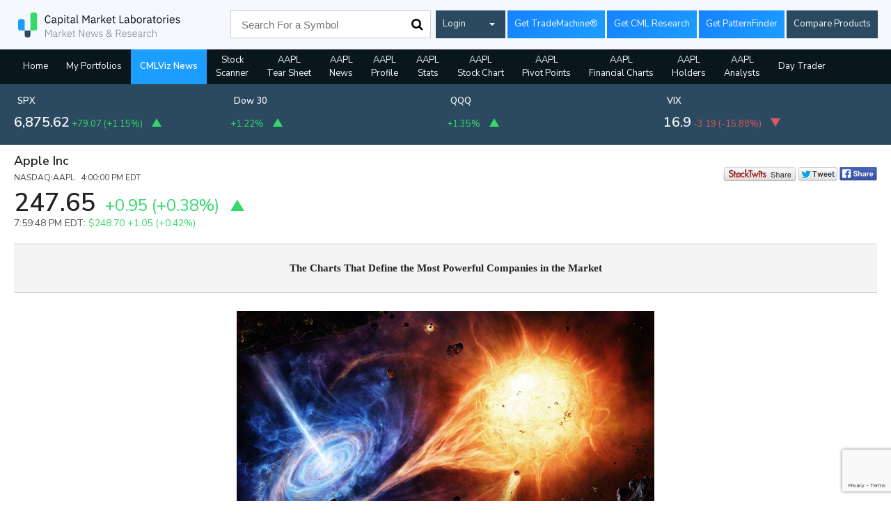

--- FILE ---
content_type: text/html; charset=utf-8
request_url: https://www.google.com/recaptcha/api2/anchor?ar=1&k=6Lc4adAUAAAAAFQie6IuFyjenbrfWRdEiH6H56NQ&co=aHR0cHM6Ly93d3cuY21sdml6LmNvbTo0NDM.&hl=en&v=PoyoqOPhxBO7pBk68S4YbpHZ&size=invisible&anchor-ms=20000&execute-ms=30000&cb=1uo7s47g5kkq
body_size: 48799
content:
<!DOCTYPE HTML><html dir="ltr" lang="en"><head><meta http-equiv="Content-Type" content="text/html; charset=UTF-8">
<meta http-equiv="X-UA-Compatible" content="IE=edge">
<title>reCAPTCHA</title>
<style type="text/css">
/* cyrillic-ext */
@font-face {
  font-family: 'Roboto';
  font-style: normal;
  font-weight: 400;
  font-stretch: 100%;
  src: url(//fonts.gstatic.com/s/roboto/v48/KFO7CnqEu92Fr1ME7kSn66aGLdTylUAMa3GUBHMdazTgWw.woff2) format('woff2');
  unicode-range: U+0460-052F, U+1C80-1C8A, U+20B4, U+2DE0-2DFF, U+A640-A69F, U+FE2E-FE2F;
}
/* cyrillic */
@font-face {
  font-family: 'Roboto';
  font-style: normal;
  font-weight: 400;
  font-stretch: 100%;
  src: url(//fonts.gstatic.com/s/roboto/v48/KFO7CnqEu92Fr1ME7kSn66aGLdTylUAMa3iUBHMdazTgWw.woff2) format('woff2');
  unicode-range: U+0301, U+0400-045F, U+0490-0491, U+04B0-04B1, U+2116;
}
/* greek-ext */
@font-face {
  font-family: 'Roboto';
  font-style: normal;
  font-weight: 400;
  font-stretch: 100%;
  src: url(//fonts.gstatic.com/s/roboto/v48/KFO7CnqEu92Fr1ME7kSn66aGLdTylUAMa3CUBHMdazTgWw.woff2) format('woff2');
  unicode-range: U+1F00-1FFF;
}
/* greek */
@font-face {
  font-family: 'Roboto';
  font-style: normal;
  font-weight: 400;
  font-stretch: 100%;
  src: url(//fonts.gstatic.com/s/roboto/v48/KFO7CnqEu92Fr1ME7kSn66aGLdTylUAMa3-UBHMdazTgWw.woff2) format('woff2');
  unicode-range: U+0370-0377, U+037A-037F, U+0384-038A, U+038C, U+038E-03A1, U+03A3-03FF;
}
/* math */
@font-face {
  font-family: 'Roboto';
  font-style: normal;
  font-weight: 400;
  font-stretch: 100%;
  src: url(//fonts.gstatic.com/s/roboto/v48/KFO7CnqEu92Fr1ME7kSn66aGLdTylUAMawCUBHMdazTgWw.woff2) format('woff2');
  unicode-range: U+0302-0303, U+0305, U+0307-0308, U+0310, U+0312, U+0315, U+031A, U+0326-0327, U+032C, U+032F-0330, U+0332-0333, U+0338, U+033A, U+0346, U+034D, U+0391-03A1, U+03A3-03A9, U+03B1-03C9, U+03D1, U+03D5-03D6, U+03F0-03F1, U+03F4-03F5, U+2016-2017, U+2034-2038, U+203C, U+2040, U+2043, U+2047, U+2050, U+2057, U+205F, U+2070-2071, U+2074-208E, U+2090-209C, U+20D0-20DC, U+20E1, U+20E5-20EF, U+2100-2112, U+2114-2115, U+2117-2121, U+2123-214F, U+2190, U+2192, U+2194-21AE, U+21B0-21E5, U+21F1-21F2, U+21F4-2211, U+2213-2214, U+2216-22FF, U+2308-230B, U+2310, U+2319, U+231C-2321, U+2336-237A, U+237C, U+2395, U+239B-23B7, U+23D0, U+23DC-23E1, U+2474-2475, U+25AF, U+25B3, U+25B7, U+25BD, U+25C1, U+25CA, U+25CC, U+25FB, U+266D-266F, U+27C0-27FF, U+2900-2AFF, U+2B0E-2B11, U+2B30-2B4C, U+2BFE, U+3030, U+FF5B, U+FF5D, U+1D400-1D7FF, U+1EE00-1EEFF;
}
/* symbols */
@font-face {
  font-family: 'Roboto';
  font-style: normal;
  font-weight: 400;
  font-stretch: 100%;
  src: url(//fonts.gstatic.com/s/roboto/v48/KFO7CnqEu92Fr1ME7kSn66aGLdTylUAMaxKUBHMdazTgWw.woff2) format('woff2');
  unicode-range: U+0001-000C, U+000E-001F, U+007F-009F, U+20DD-20E0, U+20E2-20E4, U+2150-218F, U+2190, U+2192, U+2194-2199, U+21AF, U+21E6-21F0, U+21F3, U+2218-2219, U+2299, U+22C4-22C6, U+2300-243F, U+2440-244A, U+2460-24FF, U+25A0-27BF, U+2800-28FF, U+2921-2922, U+2981, U+29BF, U+29EB, U+2B00-2BFF, U+4DC0-4DFF, U+FFF9-FFFB, U+10140-1018E, U+10190-1019C, U+101A0, U+101D0-101FD, U+102E0-102FB, U+10E60-10E7E, U+1D2C0-1D2D3, U+1D2E0-1D37F, U+1F000-1F0FF, U+1F100-1F1AD, U+1F1E6-1F1FF, U+1F30D-1F30F, U+1F315, U+1F31C, U+1F31E, U+1F320-1F32C, U+1F336, U+1F378, U+1F37D, U+1F382, U+1F393-1F39F, U+1F3A7-1F3A8, U+1F3AC-1F3AF, U+1F3C2, U+1F3C4-1F3C6, U+1F3CA-1F3CE, U+1F3D4-1F3E0, U+1F3ED, U+1F3F1-1F3F3, U+1F3F5-1F3F7, U+1F408, U+1F415, U+1F41F, U+1F426, U+1F43F, U+1F441-1F442, U+1F444, U+1F446-1F449, U+1F44C-1F44E, U+1F453, U+1F46A, U+1F47D, U+1F4A3, U+1F4B0, U+1F4B3, U+1F4B9, U+1F4BB, U+1F4BF, U+1F4C8-1F4CB, U+1F4D6, U+1F4DA, U+1F4DF, U+1F4E3-1F4E6, U+1F4EA-1F4ED, U+1F4F7, U+1F4F9-1F4FB, U+1F4FD-1F4FE, U+1F503, U+1F507-1F50B, U+1F50D, U+1F512-1F513, U+1F53E-1F54A, U+1F54F-1F5FA, U+1F610, U+1F650-1F67F, U+1F687, U+1F68D, U+1F691, U+1F694, U+1F698, U+1F6AD, U+1F6B2, U+1F6B9-1F6BA, U+1F6BC, U+1F6C6-1F6CF, U+1F6D3-1F6D7, U+1F6E0-1F6EA, U+1F6F0-1F6F3, U+1F6F7-1F6FC, U+1F700-1F7FF, U+1F800-1F80B, U+1F810-1F847, U+1F850-1F859, U+1F860-1F887, U+1F890-1F8AD, U+1F8B0-1F8BB, U+1F8C0-1F8C1, U+1F900-1F90B, U+1F93B, U+1F946, U+1F984, U+1F996, U+1F9E9, U+1FA00-1FA6F, U+1FA70-1FA7C, U+1FA80-1FA89, U+1FA8F-1FAC6, U+1FACE-1FADC, U+1FADF-1FAE9, U+1FAF0-1FAF8, U+1FB00-1FBFF;
}
/* vietnamese */
@font-face {
  font-family: 'Roboto';
  font-style: normal;
  font-weight: 400;
  font-stretch: 100%;
  src: url(//fonts.gstatic.com/s/roboto/v48/KFO7CnqEu92Fr1ME7kSn66aGLdTylUAMa3OUBHMdazTgWw.woff2) format('woff2');
  unicode-range: U+0102-0103, U+0110-0111, U+0128-0129, U+0168-0169, U+01A0-01A1, U+01AF-01B0, U+0300-0301, U+0303-0304, U+0308-0309, U+0323, U+0329, U+1EA0-1EF9, U+20AB;
}
/* latin-ext */
@font-face {
  font-family: 'Roboto';
  font-style: normal;
  font-weight: 400;
  font-stretch: 100%;
  src: url(//fonts.gstatic.com/s/roboto/v48/KFO7CnqEu92Fr1ME7kSn66aGLdTylUAMa3KUBHMdazTgWw.woff2) format('woff2');
  unicode-range: U+0100-02BA, U+02BD-02C5, U+02C7-02CC, U+02CE-02D7, U+02DD-02FF, U+0304, U+0308, U+0329, U+1D00-1DBF, U+1E00-1E9F, U+1EF2-1EFF, U+2020, U+20A0-20AB, U+20AD-20C0, U+2113, U+2C60-2C7F, U+A720-A7FF;
}
/* latin */
@font-face {
  font-family: 'Roboto';
  font-style: normal;
  font-weight: 400;
  font-stretch: 100%;
  src: url(//fonts.gstatic.com/s/roboto/v48/KFO7CnqEu92Fr1ME7kSn66aGLdTylUAMa3yUBHMdazQ.woff2) format('woff2');
  unicode-range: U+0000-00FF, U+0131, U+0152-0153, U+02BB-02BC, U+02C6, U+02DA, U+02DC, U+0304, U+0308, U+0329, U+2000-206F, U+20AC, U+2122, U+2191, U+2193, U+2212, U+2215, U+FEFF, U+FFFD;
}
/* cyrillic-ext */
@font-face {
  font-family: 'Roboto';
  font-style: normal;
  font-weight: 500;
  font-stretch: 100%;
  src: url(//fonts.gstatic.com/s/roboto/v48/KFO7CnqEu92Fr1ME7kSn66aGLdTylUAMa3GUBHMdazTgWw.woff2) format('woff2');
  unicode-range: U+0460-052F, U+1C80-1C8A, U+20B4, U+2DE0-2DFF, U+A640-A69F, U+FE2E-FE2F;
}
/* cyrillic */
@font-face {
  font-family: 'Roboto';
  font-style: normal;
  font-weight: 500;
  font-stretch: 100%;
  src: url(//fonts.gstatic.com/s/roboto/v48/KFO7CnqEu92Fr1ME7kSn66aGLdTylUAMa3iUBHMdazTgWw.woff2) format('woff2');
  unicode-range: U+0301, U+0400-045F, U+0490-0491, U+04B0-04B1, U+2116;
}
/* greek-ext */
@font-face {
  font-family: 'Roboto';
  font-style: normal;
  font-weight: 500;
  font-stretch: 100%;
  src: url(//fonts.gstatic.com/s/roboto/v48/KFO7CnqEu92Fr1ME7kSn66aGLdTylUAMa3CUBHMdazTgWw.woff2) format('woff2');
  unicode-range: U+1F00-1FFF;
}
/* greek */
@font-face {
  font-family: 'Roboto';
  font-style: normal;
  font-weight: 500;
  font-stretch: 100%;
  src: url(//fonts.gstatic.com/s/roboto/v48/KFO7CnqEu92Fr1ME7kSn66aGLdTylUAMa3-UBHMdazTgWw.woff2) format('woff2');
  unicode-range: U+0370-0377, U+037A-037F, U+0384-038A, U+038C, U+038E-03A1, U+03A3-03FF;
}
/* math */
@font-face {
  font-family: 'Roboto';
  font-style: normal;
  font-weight: 500;
  font-stretch: 100%;
  src: url(//fonts.gstatic.com/s/roboto/v48/KFO7CnqEu92Fr1ME7kSn66aGLdTylUAMawCUBHMdazTgWw.woff2) format('woff2');
  unicode-range: U+0302-0303, U+0305, U+0307-0308, U+0310, U+0312, U+0315, U+031A, U+0326-0327, U+032C, U+032F-0330, U+0332-0333, U+0338, U+033A, U+0346, U+034D, U+0391-03A1, U+03A3-03A9, U+03B1-03C9, U+03D1, U+03D5-03D6, U+03F0-03F1, U+03F4-03F5, U+2016-2017, U+2034-2038, U+203C, U+2040, U+2043, U+2047, U+2050, U+2057, U+205F, U+2070-2071, U+2074-208E, U+2090-209C, U+20D0-20DC, U+20E1, U+20E5-20EF, U+2100-2112, U+2114-2115, U+2117-2121, U+2123-214F, U+2190, U+2192, U+2194-21AE, U+21B0-21E5, U+21F1-21F2, U+21F4-2211, U+2213-2214, U+2216-22FF, U+2308-230B, U+2310, U+2319, U+231C-2321, U+2336-237A, U+237C, U+2395, U+239B-23B7, U+23D0, U+23DC-23E1, U+2474-2475, U+25AF, U+25B3, U+25B7, U+25BD, U+25C1, U+25CA, U+25CC, U+25FB, U+266D-266F, U+27C0-27FF, U+2900-2AFF, U+2B0E-2B11, U+2B30-2B4C, U+2BFE, U+3030, U+FF5B, U+FF5D, U+1D400-1D7FF, U+1EE00-1EEFF;
}
/* symbols */
@font-face {
  font-family: 'Roboto';
  font-style: normal;
  font-weight: 500;
  font-stretch: 100%;
  src: url(//fonts.gstatic.com/s/roboto/v48/KFO7CnqEu92Fr1ME7kSn66aGLdTylUAMaxKUBHMdazTgWw.woff2) format('woff2');
  unicode-range: U+0001-000C, U+000E-001F, U+007F-009F, U+20DD-20E0, U+20E2-20E4, U+2150-218F, U+2190, U+2192, U+2194-2199, U+21AF, U+21E6-21F0, U+21F3, U+2218-2219, U+2299, U+22C4-22C6, U+2300-243F, U+2440-244A, U+2460-24FF, U+25A0-27BF, U+2800-28FF, U+2921-2922, U+2981, U+29BF, U+29EB, U+2B00-2BFF, U+4DC0-4DFF, U+FFF9-FFFB, U+10140-1018E, U+10190-1019C, U+101A0, U+101D0-101FD, U+102E0-102FB, U+10E60-10E7E, U+1D2C0-1D2D3, U+1D2E0-1D37F, U+1F000-1F0FF, U+1F100-1F1AD, U+1F1E6-1F1FF, U+1F30D-1F30F, U+1F315, U+1F31C, U+1F31E, U+1F320-1F32C, U+1F336, U+1F378, U+1F37D, U+1F382, U+1F393-1F39F, U+1F3A7-1F3A8, U+1F3AC-1F3AF, U+1F3C2, U+1F3C4-1F3C6, U+1F3CA-1F3CE, U+1F3D4-1F3E0, U+1F3ED, U+1F3F1-1F3F3, U+1F3F5-1F3F7, U+1F408, U+1F415, U+1F41F, U+1F426, U+1F43F, U+1F441-1F442, U+1F444, U+1F446-1F449, U+1F44C-1F44E, U+1F453, U+1F46A, U+1F47D, U+1F4A3, U+1F4B0, U+1F4B3, U+1F4B9, U+1F4BB, U+1F4BF, U+1F4C8-1F4CB, U+1F4D6, U+1F4DA, U+1F4DF, U+1F4E3-1F4E6, U+1F4EA-1F4ED, U+1F4F7, U+1F4F9-1F4FB, U+1F4FD-1F4FE, U+1F503, U+1F507-1F50B, U+1F50D, U+1F512-1F513, U+1F53E-1F54A, U+1F54F-1F5FA, U+1F610, U+1F650-1F67F, U+1F687, U+1F68D, U+1F691, U+1F694, U+1F698, U+1F6AD, U+1F6B2, U+1F6B9-1F6BA, U+1F6BC, U+1F6C6-1F6CF, U+1F6D3-1F6D7, U+1F6E0-1F6EA, U+1F6F0-1F6F3, U+1F6F7-1F6FC, U+1F700-1F7FF, U+1F800-1F80B, U+1F810-1F847, U+1F850-1F859, U+1F860-1F887, U+1F890-1F8AD, U+1F8B0-1F8BB, U+1F8C0-1F8C1, U+1F900-1F90B, U+1F93B, U+1F946, U+1F984, U+1F996, U+1F9E9, U+1FA00-1FA6F, U+1FA70-1FA7C, U+1FA80-1FA89, U+1FA8F-1FAC6, U+1FACE-1FADC, U+1FADF-1FAE9, U+1FAF0-1FAF8, U+1FB00-1FBFF;
}
/* vietnamese */
@font-face {
  font-family: 'Roboto';
  font-style: normal;
  font-weight: 500;
  font-stretch: 100%;
  src: url(//fonts.gstatic.com/s/roboto/v48/KFO7CnqEu92Fr1ME7kSn66aGLdTylUAMa3OUBHMdazTgWw.woff2) format('woff2');
  unicode-range: U+0102-0103, U+0110-0111, U+0128-0129, U+0168-0169, U+01A0-01A1, U+01AF-01B0, U+0300-0301, U+0303-0304, U+0308-0309, U+0323, U+0329, U+1EA0-1EF9, U+20AB;
}
/* latin-ext */
@font-face {
  font-family: 'Roboto';
  font-style: normal;
  font-weight: 500;
  font-stretch: 100%;
  src: url(//fonts.gstatic.com/s/roboto/v48/KFO7CnqEu92Fr1ME7kSn66aGLdTylUAMa3KUBHMdazTgWw.woff2) format('woff2');
  unicode-range: U+0100-02BA, U+02BD-02C5, U+02C7-02CC, U+02CE-02D7, U+02DD-02FF, U+0304, U+0308, U+0329, U+1D00-1DBF, U+1E00-1E9F, U+1EF2-1EFF, U+2020, U+20A0-20AB, U+20AD-20C0, U+2113, U+2C60-2C7F, U+A720-A7FF;
}
/* latin */
@font-face {
  font-family: 'Roboto';
  font-style: normal;
  font-weight: 500;
  font-stretch: 100%;
  src: url(//fonts.gstatic.com/s/roboto/v48/KFO7CnqEu92Fr1ME7kSn66aGLdTylUAMa3yUBHMdazQ.woff2) format('woff2');
  unicode-range: U+0000-00FF, U+0131, U+0152-0153, U+02BB-02BC, U+02C6, U+02DA, U+02DC, U+0304, U+0308, U+0329, U+2000-206F, U+20AC, U+2122, U+2191, U+2193, U+2212, U+2215, U+FEFF, U+FFFD;
}
/* cyrillic-ext */
@font-face {
  font-family: 'Roboto';
  font-style: normal;
  font-weight: 900;
  font-stretch: 100%;
  src: url(//fonts.gstatic.com/s/roboto/v48/KFO7CnqEu92Fr1ME7kSn66aGLdTylUAMa3GUBHMdazTgWw.woff2) format('woff2');
  unicode-range: U+0460-052F, U+1C80-1C8A, U+20B4, U+2DE0-2DFF, U+A640-A69F, U+FE2E-FE2F;
}
/* cyrillic */
@font-face {
  font-family: 'Roboto';
  font-style: normal;
  font-weight: 900;
  font-stretch: 100%;
  src: url(//fonts.gstatic.com/s/roboto/v48/KFO7CnqEu92Fr1ME7kSn66aGLdTylUAMa3iUBHMdazTgWw.woff2) format('woff2');
  unicode-range: U+0301, U+0400-045F, U+0490-0491, U+04B0-04B1, U+2116;
}
/* greek-ext */
@font-face {
  font-family: 'Roboto';
  font-style: normal;
  font-weight: 900;
  font-stretch: 100%;
  src: url(//fonts.gstatic.com/s/roboto/v48/KFO7CnqEu92Fr1ME7kSn66aGLdTylUAMa3CUBHMdazTgWw.woff2) format('woff2');
  unicode-range: U+1F00-1FFF;
}
/* greek */
@font-face {
  font-family: 'Roboto';
  font-style: normal;
  font-weight: 900;
  font-stretch: 100%;
  src: url(//fonts.gstatic.com/s/roboto/v48/KFO7CnqEu92Fr1ME7kSn66aGLdTylUAMa3-UBHMdazTgWw.woff2) format('woff2');
  unicode-range: U+0370-0377, U+037A-037F, U+0384-038A, U+038C, U+038E-03A1, U+03A3-03FF;
}
/* math */
@font-face {
  font-family: 'Roboto';
  font-style: normal;
  font-weight: 900;
  font-stretch: 100%;
  src: url(//fonts.gstatic.com/s/roboto/v48/KFO7CnqEu92Fr1ME7kSn66aGLdTylUAMawCUBHMdazTgWw.woff2) format('woff2');
  unicode-range: U+0302-0303, U+0305, U+0307-0308, U+0310, U+0312, U+0315, U+031A, U+0326-0327, U+032C, U+032F-0330, U+0332-0333, U+0338, U+033A, U+0346, U+034D, U+0391-03A1, U+03A3-03A9, U+03B1-03C9, U+03D1, U+03D5-03D6, U+03F0-03F1, U+03F4-03F5, U+2016-2017, U+2034-2038, U+203C, U+2040, U+2043, U+2047, U+2050, U+2057, U+205F, U+2070-2071, U+2074-208E, U+2090-209C, U+20D0-20DC, U+20E1, U+20E5-20EF, U+2100-2112, U+2114-2115, U+2117-2121, U+2123-214F, U+2190, U+2192, U+2194-21AE, U+21B0-21E5, U+21F1-21F2, U+21F4-2211, U+2213-2214, U+2216-22FF, U+2308-230B, U+2310, U+2319, U+231C-2321, U+2336-237A, U+237C, U+2395, U+239B-23B7, U+23D0, U+23DC-23E1, U+2474-2475, U+25AF, U+25B3, U+25B7, U+25BD, U+25C1, U+25CA, U+25CC, U+25FB, U+266D-266F, U+27C0-27FF, U+2900-2AFF, U+2B0E-2B11, U+2B30-2B4C, U+2BFE, U+3030, U+FF5B, U+FF5D, U+1D400-1D7FF, U+1EE00-1EEFF;
}
/* symbols */
@font-face {
  font-family: 'Roboto';
  font-style: normal;
  font-weight: 900;
  font-stretch: 100%;
  src: url(//fonts.gstatic.com/s/roboto/v48/KFO7CnqEu92Fr1ME7kSn66aGLdTylUAMaxKUBHMdazTgWw.woff2) format('woff2');
  unicode-range: U+0001-000C, U+000E-001F, U+007F-009F, U+20DD-20E0, U+20E2-20E4, U+2150-218F, U+2190, U+2192, U+2194-2199, U+21AF, U+21E6-21F0, U+21F3, U+2218-2219, U+2299, U+22C4-22C6, U+2300-243F, U+2440-244A, U+2460-24FF, U+25A0-27BF, U+2800-28FF, U+2921-2922, U+2981, U+29BF, U+29EB, U+2B00-2BFF, U+4DC0-4DFF, U+FFF9-FFFB, U+10140-1018E, U+10190-1019C, U+101A0, U+101D0-101FD, U+102E0-102FB, U+10E60-10E7E, U+1D2C0-1D2D3, U+1D2E0-1D37F, U+1F000-1F0FF, U+1F100-1F1AD, U+1F1E6-1F1FF, U+1F30D-1F30F, U+1F315, U+1F31C, U+1F31E, U+1F320-1F32C, U+1F336, U+1F378, U+1F37D, U+1F382, U+1F393-1F39F, U+1F3A7-1F3A8, U+1F3AC-1F3AF, U+1F3C2, U+1F3C4-1F3C6, U+1F3CA-1F3CE, U+1F3D4-1F3E0, U+1F3ED, U+1F3F1-1F3F3, U+1F3F5-1F3F7, U+1F408, U+1F415, U+1F41F, U+1F426, U+1F43F, U+1F441-1F442, U+1F444, U+1F446-1F449, U+1F44C-1F44E, U+1F453, U+1F46A, U+1F47D, U+1F4A3, U+1F4B0, U+1F4B3, U+1F4B9, U+1F4BB, U+1F4BF, U+1F4C8-1F4CB, U+1F4D6, U+1F4DA, U+1F4DF, U+1F4E3-1F4E6, U+1F4EA-1F4ED, U+1F4F7, U+1F4F9-1F4FB, U+1F4FD-1F4FE, U+1F503, U+1F507-1F50B, U+1F50D, U+1F512-1F513, U+1F53E-1F54A, U+1F54F-1F5FA, U+1F610, U+1F650-1F67F, U+1F687, U+1F68D, U+1F691, U+1F694, U+1F698, U+1F6AD, U+1F6B2, U+1F6B9-1F6BA, U+1F6BC, U+1F6C6-1F6CF, U+1F6D3-1F6D7, U+1F6E0-1F6EA, U+1F6F0-1F6F3, U+1F6F7-1F6FC, U+1F700-1F7FF, U+1F800-1F80B, U+1F810-1F847, U+1F850-1F859, U+1F860-1F887, U+1F890-1F8AD, U+1F8B0-1F8BB, U+1F8C0-1F8C1, U+1F900-1F90B, U+1F93B, U+1F946, U+1F984, U+1F996, U+1F9E9, U+1FA00-1FA6F, U+1FA70-1FA7C, U+1FA80-1FA89, U+1FA8F-1FAC6, U+1FACE-1FADC, U+1FADF-1FAE9, U+1FAF0-1FAF8, U+1FB00-1FBFF;
}
/* vietnamese */
@font-face {
  font-family: 'Roboto';
  font-style: normal;
  font-weight: 900;
  font-stretch: 100%;
  src: url(//fonts.gstatic.com/s/roboto/v48/KFO7CnqEu92Fr1ME7kSn66aGLdTylUAMa3OUBHMdazTgWw.woff2) format('woff2');
  unicode-range: U+0102-0103, U+0110-0111, U+0128-0129, U+0168-0169, U+01A0-01A1, U+01AF-01B0, U+0300-0301, U+0303-0304, U+0308-0309, U+0323, U+0329, U+1EA0-1EF9, U+20AB;
}
/* latin-ext */
@font-face {
  font-family: 'Roboto';
  font-style: normal;
  font-weight: 900;
  font-stretch: 100%;
  src: url(//fonts.gstatic.com/s/roboto/v48/KFO7CnqEu92Fr1ME7kSn66aGLdTylUAMa3KUBHMdazTgWw.woff2) format('woff2');
  unicode-range: U+0100-02BA, U+02BD-02C5, U+02C7-02CC, U+02CE-02D7, U+02DD-02FF, U+0304, U+0308, U+0329, U+1D00-1DBF, U+1E00-1E9F, U+1EF2-1EFF, U+2020, U+20A0-20AB, U+20AD-20C0, U+2113, U+2C60-2C7F, U+A720-A7FF;
}
/* latin */
@font-face {
  font-family: 'Roboto';
  font-style: normal;
  font-weight: 900;
  font-stretch: 100%;
  src: url(//fonts.gstatic.com/s/roboto/v48/KFO7CnqEu92Fr1ME7kSn66aGLdTylUAMa3yUBHMdazQ.woff2) format('woff2');
  unicode-range: U+0000-00FF, U+0131, U+0152-0153, U+02BB-02BC, U+02C6, U+02DA, U+02DC, U+0304, U+0308, U+0329, U+2000-206F, U+20AC, U+2122, U+2191, U+2193, U+2212, U+2215, U+FEFF, U+FFFD;
}

</style>
<link rel="stylesheet" type="text/css" href="https://www.gstatic.com/recaptcha/releases/PoyoqOPhxBO7pBk68S4YbpHZ/styles__ltr.css">
<script nonce="m1BZ3OiRQEZXdEV5Y1qImQ" type="text/javascript">window['__recaptcha_api'] = 'https://www.google.com/recaptcha/api2/';</script>
<script type="text/javascript" src="https://www.gstatic.com/recaptcha/releases/PoyoqOPhxBO7pBk68S4YbpHZ/recaptcha__en.js" nonce="m1BZ3OiRQEZXdEV5Y1qImQ">
      
    </script></head>
<body><div id="rc-anchor-alert" class="rc-anchor-alert"></div>
<input type="hidden" id="recaptcha-token" value="[base64]">
<script type="text/javascript" nonce="m1BZ3OiRQEZXdEV5Y1qImQ">
      recaptcha.anchor.Main.init("[\x22ainput\x22,[\x22bgdata\x22,\x22\x22,\[base64]/[base64]/[base64]/[base64]/[base64]/[base64]/KGcoTywyNTMsTy5PKSxVRyhPLEMpKTpnKE8sMjUzLEMpLE8pKSxsKSksTykpfSxieT1mdW5jdGlvbihDLE8sdSxsKXtmb3IobD0odT1SKEMpLDApO08+MDtPLS0pbD1sPDw4fFooQyk7ZyhDLHUsbCl9LFVHPWZ1bmN0aW9uKEMsTyl7Qy5pLmxlbmd0aD4xMDQ/[base64]/[base64]/[base64]/[base64]/[base64]/[base64]/[base64]\\u003d\x22,\[base64]\x22,\x22wrhcw7LDo8KYI8KhT8KCRw7DisKOw4YUAWLClsOQEE3DmybDpVfCt2wBSjHCtwTDv2lNKmpNV8OMT8OFw5J4M0HCuwt9CcKifgZgwrsXw6XDpMK4IsKawqLCssKPw7FGw7hKAcKMN2/Dk8OSUcO3w6bDkQnChcOEwq0iCsOWBCrCgsOJCnhwM8OWw7rCiSHDucOEFE8IwofDqkvCn8OIwqzDg8OPYQbDhcKtwqDCrFXCkEIMw6vDm8K3wqoFw5MKwrzCrMKJwqbDvX7DsMKNwonDoFhlwrhFw5U1w4nDjMK7XsKRw6oQPMOcXMKkTB/[base64]/[base64]/CocOgwrPCqcOwwofDm8O/woHDmWTCvsKrw5Vcw6ckw67DmHzClynCgCwOdcO2w6pTw7DDmizDo3LCkR4BNUzDmETDs3Qrw5MaVUzCnMOrw7/[base64]/RBvDpjfCkhpUwrHDmsKuacOHw6VTw7rCisKiGWogPcO3w7bCusKdRcOLZzDDl1U1T8KQw5/CngFBw64iwpo6R0PDhcOYRB3DhWRiecOcw6geZnrCtUnDiMKaw5nDlh3Cl8Kpwp1jworDvSVQLnMREXpAw5MWw4HCvzTDjizDpkhLw59HEEAiARbDo8OkOMOKw6gjDgZyYg3Do8Kea3lLa2MOP8OyeMKGERxMQ1PCpsOga8KPGW1eUix4UBAqwrHChBMhJsK/[base64]/[base64]/bsKYXUbCrwHDhwsawod5wp3CrnPCp2jCqsKQS8OTQh/DuMO1BcOMVMOPKRLDg8OCwpLDvEpNEMOxDcKpwprDnyLDk8OswpLCj8OHa8Kgw5DCs8Onw6/DtzMPHsK2acOXAAAyWcOsWwTDtjzDhcOYc8KWRMOuwo3CjsKmOg/ClcK9wrvCsDxKw7XCuE4/EMOzQThKwpDDsA/DucKzw7rCpcOUw5UbLsOZwpvCjMKwM8OIwoI6wpnDqMKEwprCu8KHCh4dwpA3dGjDikLCtWrCpi3Dq2bDk8O6WxIlwqXCsG7DunspTyvCu8OnCcOFwoDCq8KfFMONw67Dg8OTw7RLfmdhS2wUbhw+w7XDuMO2wpXDmkACVCoZwqbCpQhBe8ObfUVKV8O8CnM/ej/Cr8OZwoA3NU7DkGDDs23CmMO7f8OVw48+VsOnw4TDmk/Chj/[base64]/CqsKwX0jCnsKoN3Zxw6HDpsOpwqXDicOqAHghcsKrw618E11TwpctAMKVXcKDw45fUsKWA0EMS8O/F8K0w5XCksOMw6sWRMKoIRnCiMOzDQjCjMKVwoHClEvCicOSCgd4OsOgw5zDqV0tw63Ch8OobcOKw6p3F8KpZk/CrcKAwqrCjR/CtCI/[base64]/wqE7dTF9w6fDqiLDtsOHR8K6BDLDg8K9w7nCpEUgwr0PXcOSw7QRw74GLsO6SsOZwr1pDFUoKcOZw5dlTsOCw5TCucOHF8KzHcO+wqDCt3QZPAwMw55iUVnDux/DvGpfwq/Dv0FNc8Odw5zDicOGwpx9woTChExcTMKVesK1wplgw47DlsO2wqbChcKYw67Dq8K/cDfDigF5Q8KgG1EnTsORO8KVwrnDtMOqYyXCnVzDvjrCvD1KwoVJw7YBDcKTwqvDp2xUY35Cw6l1Jjlpw43Cnm9uwq08woQmw6VHR8OTO1A+wpvDtWLCnMOUwrrCi8KBwqpUZQTCrEIZw4XDocO1wo0Nwq4DwpTDkmHDng/CrcOjW8OlwpwUYFxQQcOmQ8K4bidRUlZ0UsO8HMOBeMOzw5cFKgVIw5rCosO5UsKLPcOYwr/DrcK1w77CpBTDiildKcOJRsKyY8KjMsOmWsKcw6EBw6ELwonDlMK3Qj4cVsKfw7jChlHDjl1HGcK/Qj8CVnvDgWMpFkbDkALDocOgw4/Cr3pJwoXCu28mbnIheMOcwoEww498w4V+I3PDqnoEwpYESRLCpzDDphXDscOHw7TDhi0qJ8OPwoDCjsO5IFlVdXJ1w48ePMO5w4bCr2tyw4xRGggZw4V+wp3ChRE6PyxOw5Eda8O2WMObwo/DqcKhwqRKw6PCk1PDisO2wqhHfMOqwoVcw59yAHNsw7kJT8KsLh/DtMK/PcOVfMKtPMOUI8OoUzfCvsOEOsOIw7gnE1UzwonCvk3Do2fDq8KVAB3Dm00zw6V5LcK2w4ETwqtuW8KFCcOiBQwRDDchw69pw4zDhiLDk34aw6TCmsOQWwA6UMOywrbClX0Aw7cFLsKvw6zDhcKmwoDCjBrCvmVWJBoYWMOPCcKwYsKTUsKIwqU/w7Z5w75SLsOsw45RA8OLdm1ZcMOxwoluw4vClwh0cStSwotHwrDCqnB2wr7DscOWZgYERcKQT0rDrDDCjMKXfsOEBmbDiT7CqMK5XcKtwqFvwpjCgsOMK2jCl8OQTTFJw7srRh3DsljDgynDnl3Cglhrw649w55Uw5Vow5Ezw5zDo8OLTcK6dMK+wobCh8O/wrxVfcKOMhLCksKYwpDDpsOUwqcONDXDnUjChcK8PzMMw5HDpMKPEBbDjWTDqTRTw7fCpMOibjplY3oZwoYIw43CrDU8w7tHeMOTwpMOw58JwpfCtA1Rw5Z/wqzDnWpmHMK8FMOEHHnDkzxXUsK+wqZ5wpjCpw5SwptSwoAdcMKMw6VIwqLDlsKDwq0YQBTCu0/[base64]/[base64]/CgMOww6lCZ8O3dHA7UsOjaXlWEj97w4/DjQtjwqpFwqtsw5fDmSxKwoPDpBYKwp99wq9hRzzDocKEwplDw7FYER9gw555wqrCu8KQJAhiG3PDqXzCrMKSw6jCkhxRw58kwoTCsSzDpMKgwo/CkkBSwooiw6dfWsKawofDigfDrkU8SW1AwoDDvWfChyTDhBRzw7PDijHDqFxsw7wfw4zCvDzCvsKIKMORwpHDjMK3w6o0JRdPw59REcKIwrLCn0/CuMKzw6wRwr3Cj8K3w47ChChEwpfDqwNiOcKGKyUhwpjDq8OOwrbDph0HV8OaCcOvw7pOVsOAEHRlwogmOsOCw5tWw5c6w7XCs2ACw73DhsKEw5/Cn8OodngXFsOIFTbDoTDDtwlcwonCkMKpwqrCuT3DisK5BRzDhMKewrzDpcOfRjDCp3XCsngdwoLDqcKxP8KJXMKNw5JRwojCnMOAwosUwrvCg8K7w7rCtxDDlGNwRsOdwq0eIHDCpMK3w6vDl8OuwrHDmEnDssOXw5DCmCHDncKaw5fCg8KGw6twNwVkBsODw7g/wpF4MsOKBCo6e8O0H3XDhcKfcsKXw5DCtHjCll9nWGN2wp/DjyMndU7DrsKEEiHClMOpwoZvNV/CjxXDv8O+w540w6LDi8OsPA/DmcKFw6pQaMKMwrjDs8KIFgdhdFfDnTcgwohRP8KUDcOCwoR3wqAtw6zCvMOLJcK/w5pQwpTCtcO5wrAkw6PCs1HDusORJ3RewoPDtkUSAsKdQcKSwprCtsOpwqbDvXnCisOCb2Rmw5XCoFTCpX/DrUrDnsKJwqIGwqzCsMOCwrhZTAxoCcOVQms3wovCtyFSdF9dZMOoVcOew47DoQoVwrnDtVZGw6nDhcKJwqtIwrPCvGLCtS3CrsK1ZMOXI8Orw5U2w6B6wqrCl8OcQHR2egfCo8OfwoNmw6vDsSc3w54jOMKhwp7Dn8KVOMO/[base64]/CjH5EwqwLw40Uw6VWw6Ibw6/CnsOuw5IqSMKRCQrDg8KtwrxEwoTDmzbDoMOow7koH01LwonDucKPw5tXIDRPwrPCqVTCvcOvWsK9w7jCi3Nowod8w5wOwqHDtsKSwqBfLXLDljLDpCPDn8OTXMK6wrtNw7rDg8OreSfCiUDCq1XCv2TCgMOPWsO5VMK/dl/[base64]/Dn8O6MzdDe3F5CQ5SNF7DtMOvVGoLw4VvwqlPHEJiw57DlsKdVQ5YM8KRI0BoJgoLOcK/Y8O4BsOVHcKFwoJYw4JfwolOw7gfw5URakk2RiR0w7xJITbDhsOKw7BfwqrCuGzDmxjDhcOgw43CiTbCtMOOacKDw7wHwpHCgmEYPAozFcKDMRwtHMOaQsKZRgTDgTHCmcKuJj5KwoY2w51vwqfCgcOqDHsJZ8Krw6nCvBbDs3rCjMKRwq/DhhZrfXUcwoUkw5XCp0TDjx3CpBIXw7HCvlbDrwvCnw3DqsK6w60mw69YUjbDgsKtwocow6sjI8KUw6PDqcOfwrnCuSlRw4PCrsK/LMO+wpbDn8OWw5xcw57ClcKcw6UDw6/Ck8Ocw75Ww4TCvTELwrLCrsOSw6J7w7RWw74sPcK0cCrDiS3DpcKDwqVEwoXDscO0Cx7CkMKMw6rCikk/[base64]/Cji5qw7jDn1/DvycWw6IKwrvDtsOaw4VewpDCqlLDp8KgwqthDhFgw6o2NMKwwqnCjGbDgVHCkQ3CsMOjw5wlwonDgcKiwqLCkyVhRsOjwpnCiMKFwrYaCGjDsMOqwqM5QcK9wqPCoMOCw7zDi8KKw4nDgh7Dq8KLwpZfw4ZKw7A8NcO3fcKJw7hADsK/w6bCr8Ojw487ZxgTUETDuxrCpnrCkVDCgEZXfcKGRMKNH8KSXXAJw5FLex/[base64]/CtynDj1/DqsKxwqw3w7EPSR4Vw4rCsBrCr8K1wr5Xw4nCt8KqScOpwrV/wodPwrnDqk3DsMOjDVHDksO+w43DicOMccK0w4VewrcmTRoiYjcnQEHDrW0gwos8wrLCk8KWw6vDkMK4D8OIwqtRWsKeAMOlw4nCjmc9ATbCm3fDn0TCg8Kfw5TDn8Okwo1mw5MDYxHDnw/CuwrCqBLDq8Okw61zC8KWwqBhYsKHB8OtBcOsw7rCvMKiw6Fwwq1Qw5DDihosw4YPwpPDlzFcVcOoIMOxw73DiMKAeho/wqXDpCZIPT19ITPDk8OsTMOgQCQqHsOLUsKDw6rDpcOjw4zDpMKdTUfCpMOIV8OIw4zDvsOwJl/[base64]/DmgzDkMK7w4DDgUHDpcK6woHCusKrw6DDhRkzA8Oxw4wfw5PCgsOuYmfCrcOLXV7DsQbDugVowpbDlgLDlFLDucKPQBzCtMOEwoNuZ8OPSgg/YhHDqHJrw79RAETCnhnDi8OAw5sFwqR2w6FfFsOswp5EOsO6wqsgfGUAw6bDv8K6F8OdQ2Qxw5RsGsKMwrQkYjNcw7bCm8OPw4BqElTCnMOXRMOEwr3CtMOSw7LDvAzDtcKzRy/Dp3DChW7Dhx9CKMKswoDCljDCulsSQgzDuEA0w4jDgcKNIlZlw6BUwpRowrPDr8ONw7E+wr8vwo/DqcKmI8O6csK4P8K0wofCh8Kww78eXsOye0Zew57Ct8KiTV06IVpgakJswqfCk20oQzUEd0rDpxzDqgPCjVsZwoHDiRUswpXCh37CksKdw4oiKVQlG8KrJFnDlcKZwqQTRCfCinYgw4LDqcK/dcOCOQzDsx8cwr06wpE4IMOFH8OOw4HCnsOOw4ZkIRgHLHDDvUfDpyHDtcK5w7kZRMO8wp3CtXBoYHvCpB3DncODw4nCpSsdwrfCsMOiEsOmL0sKw6LCr2MhwqoxV8OIwrXDs0DDuMKxwo1aGcOdw4HCuDnDiTPDncK/KTA6wo4TKHBwR8KFwqobOD3CgsOiwrw8w7bDtcKHGDFawp1PwoXDt8KSUxBwb8KTGG1ewro3wpLDolBhPMKow6RSAWFdQlVxIEk8w6AiJ8OxK8OpXw3CusOSJkjDqAHDvsKkSMKNIUMMO8O6w7B9SMOzWzvDhsOzAMKPw7FAwp0IWX/DlsO4UsOhbl/[base64]/[base64]/QMO7T8KSPjDDlsOPwoHCnkx+KMK+fFc8wqzDgsKCEsKgd8KFwoQvwprCtR07wqY5cU7Dk2AFw7Y6HGLCqMO8TCtYTEfDscOsYj7CnSXDjzVWf1V7wo/DtW3Dg0dPwoPDnAUQwr07wrkOKMOFw7BFIWfDicKCw6F+LkQRY8Orw4vDnn4Mdh3DshfDrMOuwqZow5jDgxbDicOtUcOww7TCucO/w5oHw550w7/[base64]/DscOPRAzDjg91w7dMQcOCYcO/AldBKsOpw7vDvcOhYwl5YgMmwprCtC3CkF3Ds8O1WDYmGsKVLsO3woxmcsOkw7bDpxzDlQ3Dli/CikZ4wr1aaHtcw4jCs8KVTCLDuMO0w6TCrzNWwosgwpTDnDHCm8OTAMKhwo3CgMKaw4bCliHDl8O2wr9yR2HDkcKdwoXDiTFQwo1aKQDDp3lsbMO9w5PDjV15w6t0JkjDnMKickdhY2Aew4DCu8OweBrDoy1ew60gw7/Dj8OAZMKXasK8w4FJwrpWFMOgwq3CrMKqT1PCk1DDqEENwqnCmGFiFsKlaDFaJGx/wqHCtcK3DW5OCzfCgcO2wqxfw6rDncK/RcOoHMKzw7fCghhMGFjDsj5KwqM/w6zDqcOJVjhVw6PChlVFwrnCqcOHVcODLsOYARUuwqzDjRvDjgTCrCEtQcK0w5ULJTcKw4IOfCDDuAVOdMKUwozCjBxtw67CgTnCi8KbwrnDhyvDjsK6PsKUw5fDpw/DlcOIwrDCq0PCswtZwpUjwrc4IhHCl8O7w6LDnMODc8OZEgXCkcOOIxBow5kcYmnDiwzCoWpOCcOCUgfDn37Ci8OXw4/Dg8KbZm4LwrPDsMKBwqc2w6c/w5nCrhXCnsKEw6lhw61Bw5x2wpVeLcOoDEbDiMKhwqfDpMOOY8KIw4fDoWwUS8Omai7DrnF9BMKAFcOmw5xeWi9dwoE1w5nDjcOoSyLDkMKcDsKhXsOew4XCqxRdYcKuwrpQGFDCgBnCom3DqsOAw5wJAkbCicO9wpfDuEwSesO+w7nCjcK5Rk3ClsOtwoo8R2R/w69Mw5zDhMORMsOtw43CnsKnw5U5w5xGw78ow7fDhcKnZ8OPQH/CucKHaksTM1/CmAhKY3fCrsKkFcKqwqYOwoxQw5J5wpDCo8KDw7s5w4LChMK8wo9/w7fDkcO2wr0PAsOVE8OfccOoBFh7GALCm8OjMcKiw7DDmcKuw43CgHAswqnCuUtLFlDCt3nDqk/[base64]/CvnDChMOWwoYWw5N8w7tnUExnIMOiKCPCgsKHZcKqF21iHi3DgFcFwp/Di1YAWsKLw5g4wqdnw7pvwpVUVRtpOcOiF8OFw5ZNw7lmwqvCt8OgTcKDwrhoEjo2V8Kfwo91JQwYTkMywqjDpcKOCMKQZsKaCTbDlX/Co8KbU8KiD29Hw6vDnsOyTcOQwpoTA8OAOG7CpsKdwoDDkErDpi1Tw67DlMObw48FPHEsNMONExfCk0LCuHU+w47CkMOHw7vDlT7DlRZBODdBacKlwpUZQ8OjwqdYw4FYEcK7w4zDkcOxw7Zow63CmzQSVD/Ch8K7w6BDXMKJw4LDtsK1w6LCoDg5wqFMZAl4cnAzwp1vwqlLwo96N8KhEMO4w47DiGpjPcOiw6vDl8O3OGRLw6XCm0rDsGHDsxzCpcKzZxATO8OXF8Odw7htwqHCjCnCoMK7w5HCqMO3wo4FZVUZQsOvYX7CscKhDHssw7cXw7LDo8Odw5rDpMOCwofCvmpIw6/CscOgwol6wqzCnzZYwobCu8Kbw6BTw4gLKcK4QMORw7/[base64]/DgEglE8KAwoLDn8OkesKBL8K2w4/ChWfDgzrDqhTCiyvCscO+Ah8gw4pUw6/[base64]/DojzDjMKdw7lwYsOlTGDCucKsXD8yVFwdwqV6woJcQ1/Dv8OCfUjDqMKuP0AAwrltDMOCw4bChybCoXvCkzLDi8K6wqXCusODYMOHQH3DnV1gw6IQQcOTw6ARw6wpLsOsLQXCt8K7fMKEw5vDisKYQAU6CcKgwqbDrn5vwq/Cp2LCnsO+EsOmDBHDqkPDpy7ChMOgKXDDiio2woJbLkAQB8OJw78gKcK7w7/CskPDl3TDlcKFwqfDoDldw6TDoxxVHMOzwpXCuRjCrSJdw47CvBsHwqHCnsOGQcOzb8Ovw6fCt0RfVRDDqF59wpRrcS/[base64]/CvMOwcmpfwpHCkFrDnMOTCMOzwpfCgTbCujBNS8OIPxt5FsOqw75Hw7o1wpDCncKyM3kmw7LDmyLDtsKwYSF/w7rCrWDDk8OTwrrDlk/Chx5jUkHDnzM0J8KZwprCoEjDgcOfGCPClB10AE8aeMK5QDLDocOZw400wqB4wrsPKsK+w6bDosOUwr3CrUnCv2omBMKUNcOJV1XCjMOVIQgrbMOVe0NMWR7DrMOIwonDg1zDvMKyw6Yhw7AZwrQgwqc3ZEfCn8KbEcKZCcK+JsOxQMKrwpcmw4x6UyQYaW48w4DCiW/DnGJlwovChsOaVTkgFQnDkcKVMEtYDMK7CB3CmcKHPyI+wqMtwpHDhMODCGnCqzbDt8KwwoHCrsKaJzDCr1vDsWHCssOlNHfDkUoPGUvChgxOw5nDvcOpdjvDnhF2w7DCtMKfw4PCrcK5W39PJgYXBMOewot9OsOvLmV7w6Uqw4/CiXbDvMKEw6hAayZBwo1fw7MYw7fDmT3DrMOhw5wgw6okw6LDlDFGOnnChhbCl2smPxs5DMKNw7tOE8Onw6fCssOuDsO4wpzDlsKpOQ1GBB/[base64]/[base64]/Dl3vCgsK9woDDplzClU4xw5VCwqgHKsKwwpbDtV0FwqrDrkrCssKBIsOuw5stPMKsSA5NEMK9w7hEwpTDgDfDtsOXw5/Ci8K3wpsfwoPCvAnDqcO+FcKlw5HCtcO6wrHCgE3Ckn9Jc2fCtwo0w4oYw7rCuRXDoMK7wpDDgBwbKcKrw4fDl8KmIsOnwqBdw7fDpMOQw7zDoMKAwqrDvMOuaQIDbWEHw61JDMOiFsK8cCZ8UBV8w53DgcOQwpdxwprDqSoRwrkCwqLCmA/CtxdEwqHCngDDhMKIRTUbXyvCucKvXMOTwq8ffsKiw7fCtBPCvMKBOsOpPRfDjQ80wrXCuyrCkzsMSsKfwrXDvwvCtsOwY8Kma28+ecOMw6AkWxDDmnnCo34yCcOmKsOMwq/DjBrDt8O5cjXDiALCokNlccK7worDgw3CrSDDl1/[base64]/DiEIafVzDrMKLLTRew43CjjnCisKEwoEMSjrCnMOzNUHCosO7BG8qc8KsQsOBw4lIWXDDkcO9w6zDkS7CoMOpTsKla8K7QMOyJXYVCMKMwprDh20pwqUwD0nCtzbDuS/CgMOSKwwRw73DrsKfwrbCisOOw6YhwrZtwpoyw5Bcw709wofDmcOTw6d/[base64]/Dm8KOwpXCoMOaRcKmwrMzVcKnw6o6wrLCiCZKwrxUw7XDrQ7DvTxrM8KaC8OXCiYww5EIbcOeTsOkeB55JnvDoA/[base64]/[base64]/CkCUSwot3w4bCrcKnb8KdFsOBbBB8wrozXsOZMSw8wpDDmkHDv2ZCw6l4MjnDhcK7IEl9DjfCmcOGw50DFcKXw53CpMOJw5rCiTskWn/CtMKBwrLDp3IKwqHDg8OrwrQHwqTDjsK/wpTDqcKQVjA8wpbCg1jCqVAtw7jCnMKJw5VsH8KnwpQLfMK2wq4HbMKfwpXCg8KXXMOwMcKvw4/CpGTDr8KCw7Uyb8O0NcKtIMOZw5jCpsO1OcOpaBbDjBEOw51Bw5bDiMO6C8OmMcOHAsOxTEI4UVDCsRTCs8OGD28dwrRzw7vDlRBNHxzDrSh6RcOtF8OXw6/Do8O3wrPCojHCpVfDvgwtw7nCkQTCiMOcw5LDhgHDg8KRwoJ+w5dAw6NEw4RwNAHCuiDDq0kAw5/[base64]/CrcK4IsOXw7nDtcKrPMK4w5BwVMOhTsK7YcK1E2QIwpZ/woF/wopKwoLDl2pTw6lMT2LDm2s8wprDv8O8Fh9Dbn9qaTrDpcKjw6/DtDRnw6EGOjxINntUwrIlTXwoPHkPTn/CkzAHw5XCuSrCvcK9w6rDvyFhGFVmwr/[base64]/TcOtw44yKsKZw7RWdsKtwrJJa8OmwokmCcKOMMOcQMKFNcOSUcOCLDLCnMKQw5hFwqLDhCDDl1DClMKfwqcvV281BV/ClcOmwrrDtjvDlcOlfsK+QiBdWMOZwr9aLsKkwoo4RMKowoNdcMO3DMOYw7ARLcK3D8OHwofCp1Uvw44OWT/DskrClsKGwpHDtWkLX2/DlMOIwrsJw5jCvMOWw7DDm1nCsygyA3QtP8OCwoJfZMOAw5HCpsKXYMKHPcKcwq8/wqvDjEDDr8KDaWwhKiPDnsKIMcOkwoTDvsKWairCuhPDsRl0w4bCtcKvwoE3wpLDjlzDpVLCgwdlWCcUScKNQMOET8Oow7gHwo42LCzDkEsywqlfD1/DrMOFwrlESsKLwpEYf2NjwpIRw7oZVcOKQQ3DhisYcsOPIiQJcsKGwpwUw5zDjsO+eijDhS7DtD7CmsOtHyvCisKtw6XDk1nCosOjwoXDvTN7w5/CisOWGRd+wpIDw6cfLzrDkHlbHcO1wrh8wpHDnwlFw5ZdPcOtScKyw7zCpcKdwr/[base64]/Co1QULMO/wpTCqgE2w7oFwqfDi1MCw4Q8Tn14aMOXwrJTw4Fkw5I0DgZnw6ExwoNnSWIqG8Okw7DDgnNAw59jdhYJTFTDosKswrJta8OCIsO2LsOdPcKnwq/CiC0Nw7zCt8KuGcK1w4RMDMOHcRt/[base64]/LSbDjMKwwr/DqcOVSXfDjXFXwrDDjgMjw4vCiF/CpHt/Y1cmX8KNYx1FB0TDp0XDrMOdw6rCm8KFAxTCkBLCmzVtDCHCnMO+wqprw7dVwphPwoJMfyDDl3DDv8O0ecOpesKDbwF6woHCsFtUw4XCiFLDvcOYX8OLPg/[base64]/UExHczh+wpRzJMOAwpTDq8O0wrBWfcKPw4YYecOSwqQldcO/[base64]/HsO3w7/Ck015LGLCqiLCoBpXSsKrwqV3dGsOYzHCusKow5VUBMOxSsOyR0dMw6Jxw67CgRrCncOHwoDChsKxwobCmToew63CrlIEwoPDo8KHecKPw4zCl8OHYUDDg8KcTsOzBMKSw4o7CcKwb2bDgcK7CHjDr8O+wrTCnMO2PMKmw4zDgWfDh8ODdMKFw6YPWH/ChsOsKsOswrgnwoJnw7dqGcK1U199wpdxw4g6O8KUw7vDok0sfcO2TAhGwprDocOCwrwiw6U6wr44wrHDs8K6fsO/DcOlw7B2wrjCqXvCk8OGMmlwTMK/CsK/TXIFfkvCucOpeMKKw6U0N8K2wp9FwpZ6wq5NXcKXwr7CnMKvw7U+IMKtP8OpTQnCnsK6woXDrcOHwqbCnGEeNcKbwpPDq3Uzw6bCvMO/L8K7wrvCgcOlZS0Uw57CpS1Rwp/CjcKzcWgYSMOOfj/DoMO7wrLDmAN8HMKTE17Dl8KSbCEEdsOgQUtXw6LCq0stw4MpCEPDlcKowo7DncOewrbCvcOZL8OMw4/CgMOPR8ORw5vCsMKwwpnDlAVLKcOAw5PDtMKQw5l/TGEqM8OJw4/[base64]/DtT9KwpXCgcKWwrxGZcK3aDHDsjzChcOdw7ICfsOhw65xHMOMwqfCpMKyw4HCpsKvwqRKw5N1asONwqxSwqXDkSNuJ8O7w5bDjQglwr/Cq8OhODAZw6hmwqLDosKcwrctfMKmwpoCw7nDnMKPK8ODAMKqw747ODTCncKuw59GKzXDgUvCoTQyw4fCrEZuwoDCo8OrccKlNzwTwqbDo8KjB2fDv8K/ZU/DiVfCqhTDji0OfsOiB8KSH8OawpRjw7cfw6bDocKfwoTClw/CpMOewpMWw5HDjn/DmFFEN1EMNibDm8KlwrgYIcOdwp5ZwogrwpEcNcKXw6jCgcOPTDlwc8OgwocGw7DCiw1qC8OGd0nCnsO/LsKMf8Obw6hBwopmXcOaG8KTQ8ONw53DqsKMw5DCpsOAOS/CqsOMwpgjw4jDpUxBwp1cwr/DuxMuwq3CvEJXwqjDscKfFTQkFMKNw6ZscXnDr1bDkcKlwrQVwq/[base64]/CmXZoXMOmwp0lw7zCvMKlAnfCjiUtF8KyCMKfHB0/w7AxBsO/OsOJF8Oywq9qw7pBbcO/w7EqKCB1wo9EbsKrwrdGw7xlw53Cq1k3PsOLwoddwpYRw7jCosOawo3Cg8KpUMKYQ0YFw617Q8KpwonChTHCo8KgwrXCpsK/[base64]/DsMKzYMOdwqBbwpsxw5VEasK1w6PCmsKMw5HDmMOKwrZwD8OvLmDClypswpwBw4lXCcKudCA/PinCtsOHEhNGQHJwwrcjwrPCpTnCh2tgwqpiBcOfXMOPwqxOSsO+IWQbw5vCh8KtcsOZwpfDpG1CMMKLw6/[base64]/wqBBTcONwpDCkxg4w5/DlsOpVwHCpjsvNiPClHjDl8OMw6ZrK2bDl23DtcOgwqcVwprCjErDjCZew4zCjwjCoMOhBXcnHmrCvTjDr8O5wrfCncKCbnTCoE7DhMOjFsOZw4bCmBYSw6kTJMKqMgpoccOaw7M8wo3DkX5AQsKKGxh0w6/DvsKowoXCscKCwqHCj8KWwqImT8K0wqlzwpzCtsOUEEkUwoPDgsKZwpTDuMKkb8KvwrYLBng7w40vwowNEDdOwr8UDcKTw7gpKDDCuBlaDyXCssKHw6TCncKww4pFbGTCnibDq2DDisObcinCuDHDpMK/w7dhw7TDsMOOe8KxwpMTJVhSwqnDmcKKQDt0fMKGXcO/NH/CqsOUwoZBK8O9BRILw7TCp8O6XMOTw4DCqR3CoVwzQyA5IVPDlMKew5bCsUAcR8OuHMOVw43DncORI8Kow5sjJ8OHwrA1wp9pwqTCosKpVsKwwpbDnsKBMMOFw5fDnsO1w5nDtm7DiCd/wqxFK8KCwoDCr8KOZcKNw4zDpcO5Lx8/w7jDkcO+CsKoIcKZwrIIecORGsKXw452csKZBm5fwoXDlMO0CzFCNMKuwo/DmSdRTivCh8OVGcOUf3IMUzLDgcKzDD5Of0g+N8KzeHfDmMO7XsK9EsOcwpjCpMKdbzLCgGVAw4jDtsOTwpjCjMOURSTDrUbCjcKZwodAMlzDlMKuw7rCmsK5M8KMw4AnMX/CuWZ+DBDCm8OdEAfCvgnDuSxhwpYocDjCsFYLw5rDkQczwrPCr8O4w5vCgQ/Dn8KIw6tXwpvDlcOLw7E8w5NuwovDmgzDh8O+P1MlacKJFxUQJMOWwrjCuMO6wo7CnsOBw5jDmcKRTWTDkcO9wqXDg8K0F0slw7pSFgwACMOJEMKZTMKWwrNOw6NAGgoGw4LDh0sKwr0tw7bCqSYbwo3CmsOGwqfCviZ+cDtPXyHCicKQFwUaw5p/U8OHwppIV8OLDMKYw4XDkhrDlMKTw47CqgR9wqTDphzCnsK9YsO2w5rCkw1Gw4VtL8Orw4FLR2nCoUlLQ8Oxwo7CssO0w7XCpkZaw7w9KQXDqRPCukbDs8OgWx8dw5DDk8OCw6HDisKHwrfCpMO3DTTCicKDwpvDnmIPwrfCoXvDlsKoUcKAwrrCgMKEUjfDiW/[base64]/Cj8KzwqfClsOBwpDCj8K3PsODa8K1wrLCgVR5w7DCvXUwYsOwLQM+IMOlw4BVwp9vw7bDv8OVEV55wpcCMcOQw7ZywqbCqE/CrVjCrV8QwpnCmRVZw5lVO2XCmH/DmMOFBsOrQgAvXsK3S8ONNmvDggrCoMONWifDr8OJwoTCmzlNeMOQasOhw4gOf8Oyw5/Cggktw6LCn8OZeh/CrAvDvcKjw5rDlCTDgHJ/TMKqb33Di1TDsMKJw6tfeMObXhcFH8KWw5TCmi/Dm8K9BcObw6HDqcKqwq0cdg3ChVPDuQU/w65cwrPDj8KrwrnCusK3w7TDtQd3Z8K6UmIRRHTDj2sgwqTDm1TCl0/ChMOlwodtw54OPcKYYsOCb8Kjw61CdBDDjcO2wpFpW8KvQRrCnMKOwojDhsOufzTCsBY6TsKcwrrCkX/Cvi/CtCPChMOeF8Osw6slPsOwJlMDNMKVw53Dj8KqwqBuWy7DksOPw4nCnWPCkhbDkkFnP8OiWsKFwpbCuMOJw4PDrQ/Dk8KNXsKjAFrDsMKVwoVIYzzDkAfDm8KAbhcow7ldw6EIw5JPw7XCmcOrf8OtwrDCpcOYfSkdwqIPw64dQsO0CUhrwo8Iwr/CkMOmRSxdBMOcwrXCqsOnwq7CoRAiJsO5C8KeRAY+VEDCmVUbwq/DhsOwwqHCssKDw4LDh8KswoI1wpDDnCItwq07NhlNXsO/w4vDhwDCuwbCoQ9Fw4XCpMOqJULCiDV9Kn/CjG3Do2YMwqFdw4fDpcKtw6PDtBfDsMOEw7DCqMOewoFUK8OSD8O4QWZ1a2c+Y8Kqw7tbwp54wqY9w4Upw6NFw50pw6/DtsOUGCNmwqRzRSTDlMKaXcKmw7bCrMKwHcO0FQHDqDvCjcKmaQ/CgsO+wpfChsO3fcO9VsO3MMK+fBzDrcK6dhI5wo9ANMKOw4w8woXDl8KtChNHwowYRcKCSsK9TGTClDDCv8KpfsOWDcOofsObEWZEw5t1wp0bw4wGTMOHw4nDqh7DssOIwoDCisOnwqjDiMKJwq/CkcKjw6rDqC1/SX5GbMKAwpcVem/DnTDDvDfCjsKcEcO6w54hesKnLcK5SMKMTG1sb8O8DlF8agPDgD3DnxZtMcODw7PDq8OXw7AfTGnCkUFnwrXDtDPDhEdPw7/ChcK3OGDCnn7ClMOwdTDDuknDrsOcMMO0GMK4w6nDqMK6w5EZw5fCrMO1WDfCtTLCoWXCiUFJw6XDhmgpY3MxK8OkS8KVw5XDhcKqHMOwwpE7DMOWwrrDnMKuw6fDuMK+wr/[base64]/Ci1fDgcO1XsKtwrnCusOywqhEasK/w4fClzXCtcKpwoXCnhR5wrtAw6nDpMKdwq7CmkfCjj19wpfCrMKPw4FGwrHDsitUwpDCo3wDGsOcLsORw6VFw5tKw4rCk8O6Gh1cw7pdw5nDvGbDuH/DulPDu0wGw4VaQsKEXiXDrDsYP14oW8KWwrLCuhdPw6fCscK4w6LCkWsEIH0bwr/CsULDpwYnKlgcWcOdw55HKMOQw4nChx0YGsKTwobCh8KKMMOIOcOww5tfR8OMXg4wEcK1w6PDmcKLwrN+w7YSQ0PChhnDusKDw6zDhcKiJVtjIm8nAhbDm2fCh2zDi1FAwpTDlnTCuC/Cu8Khw5wfwp4TMmNaIcOQw6rDqR4OwpbCghNkwqzCm2NDw5guw7V3w7cewpDCj8OtAsO6wr50aWphw6fDjlLCrcK3aFZywpbCtjZmHcK5CAwSOApiHsOWwrrDosKmW8Kowp/DhjnDrxvCpiQDwo3CtgTDpTPDoMKUXAInwo3DhzHDlQTCmMKRTHYVVcKtw5p7BjnDsMO3w6/Cq8KUScOrwr4oQlM6UQrCnSDCkMOOAsKOV0DDo3BwKcKBwoE3w55+wqrCjsOQwpfCgcKHDMOUeTfDiMOEwovCvmBmwrUVV8Kow7pXUMOQGWvDnkjClzkfUcKTTV7Cv8KYwrjCiy/DomDCj8O+RklpwpLCkATCq0PCsDJcGsKWS8KwHR3DoMOCwozCucKXfwLCjmA/BsOJDsOmwop/w5fDg8OcKMKkw6HCkzTCjyzClXU8U8KhUHERw5XChjJDQcOnwpjCmH/DthIRwq1rwoMmCU7CoF3DqVTCvCjDm0XDvBrCpMOvwq5Nw6tcw7jCsWJDwqh8wrjCtHfCiMKcw43DqMOgbsOowqVaCQBpw6rCn8Oew4caw5zCtMKJRSTDuyvDokjCgcKmasONw5Ryw5t7wqd/w6kCw4VRw5rDmMKvb8OUwo/[base64]/Dhgc+wqYqw5dgHsKTE31xaHsyw5t9w6zDjiQvVcOvAcKSbMO9w6rCu8OXIVzCh8OrbMOgGsK0wp0ww6tswqvCk8O6w79iwo/DisKWwpUMwpnDrXrCiTEEwoMZwo9Bw4rDiytcXsK0w7nDq8K2RVgQRsK8w7VgwoHCiHo6wqHDl8OgwqXDhsKDwoPCp8KGK8Kkwr1Dwosjwr59w7DCriw2w4/CowfDg0HDvhILRsOcwpVww78ODMOhwoPDtsKHciDCozomQCfCrsOBLMKCw4XDjzbClCIPe8KKwqhTw7xYayI9w7fCm8K1PsKED8K5wqx9w6rDv0vCkMO9PRDDll/CiMOEw5QyYD7DgBBJw6AiwrY3EkPCscK1w5xwcW3ChsO+EzPCh3RLwpzChD7DtEXDtBh7wrjDlwnCvxBbKjxZw73CkiLCuMOJdgM0e8OFGV7CnsOhw63Dow/[base64]/[base64]/W8O1I8Kiw7BbSwJpeAo7LQBDw6PDi2ErAQ1Bwr9lw7Qgwp3CiAMNZgJiEXTCscKlw4p2Uxgub8OpwpDCvWHDscOiGzHDrhNoThx/wrvDvTltwohkVEXCm8KkwobCjjXDnQzDtzYrw5TDtMKhw4shw5RsT2DCg8KDwq7Ds8OYW8KfG8OAwoNLw50LcwXCkcKmwpPChg48VF7Ci8OLcMKCw6tTw7HCh01YEsOSH8OtYU3Col8MCz7Dr13DusOdw4EdcMKAUcKYw55oO8OcL8OFw4PDo2DClcO/w6B2acK0EG04J8Orw77CmsOyw5TCh0Zzw6p8wojCoGYaPQN+w4jCrxvDmFIVZTsGBzpww6XDjzZ1ARB6SMK8w54Ow4nCp8OwXcOBwpFINMKzO8KSUANww4nDhyLDq8KZwrTCqVvDh33Djx4UQj8BaSgdUcK8wpZlwotFciZSw7LCryAcwq/CoTw0wr47GGDCs2Qzwp/[base64]/w7rDjF/[base64]/Cs0zCg0BHQ8OALUlsFMOfwqjDrTJmw7bCvCvCtsK6NMKkcnnDh8KFwrrCihzDiAQCw6/ClQFSTklMw7wIL8OqIMKVw4PCsEfDmkvCm8KWD8K8K0B6QBsuw4/DrsKAw6DCiRhfSSjChAc8BMO+Lj96fwHDqmPDiCIuwq89woocS8Kzwrpww4gBwrBCV8OJVV8SGAzCtHfCrzARXiM4VkbDpcKsw7QUw43Di8KQw4p+wrTCrMKIMx5bw7jCuxPCs09XasObUsKjwoPCosKowp/CrcOZcQzCm8OfQy/DtzlqZWkwwp90wpVlw5jCi8K8wo7CjsKPwo0ieTLDtXQWw6/Cr8KYUxJAw7x2w7F1w6nCksK0w4rDssOVYjNQw6gwwr1yeA3CuMK5wrYqwqdDwq5idj7DqcK3LgwsIxnCjcK0HsOMwr/DiMO8UMK2w5MAI8OkwoQzwrrCicKQcmYFwo0cw51mwpM/w4nDn8OPaMKWwo9+eyHDvks5w5NRXTEYw6Ixw4rCt8K7wrzClsODw5EVwq0ACl/DtcORwpHCsjvDh8ONVsOSw43Co8KFb8OKPMOOWgrDv8KRRSnDgsKRHcKGc23CpsKnb8Kdwo4Ib8KLw73DtFYuw60kPgQSwofDjlLDncOYwqjDp8KPEwpuw7vDkcKZwpTCo2TCmjVxwp1IZsOgQcODwo/[base64]/Dp8KZdXUvUD47LRrCjMOWGMOew6V/TcKbw7psRGfCrDrDsCzCjXXDrsO1CR3CocKZD8KAwrwia8KWfRXCtsKEazgXBMO/PWp9wpNxR8KdfiDDucO0wqTCqCBqQcKXThsiwqsaw7HClsOeDcKnXMOMw71ZwpfDrsKiw6vDolwYAcO4w7l1wrHDrAETw4PDimLCmcKEwp0KwrDDlRPCryhhw5Z8RcKsw7bDkBfDmsKhwrjDmcOZw7QPKcOQwoh7N8O/[base64]/CuDfCpgcAXsK1wrhOCD7CjcORwpzChgjCpsORw5PDjFxzACDDqRzDmcKywpB0w4rCn0BuwqrDrHInw5rDoE0zMMKRRsKGPcKUwrBbw7PDosO7NGHDlT3DjizCm2TDhR/DkmbChFTCgcKnO8KcGMOAH8KCemHClWNfw67CnXUNK0AbKFvDpkvCkzLCt8K8W0ZXwpp8woJTw4LCvcOUel0Qw7XCq8KlwpnDu8KVwqzDoMOif1nCuBs7IMKswrjDt20awrZiS2rCiQptwrzCt8KwZDHCh8KLacKaw7zDhxYaEcO2wr/CuxhHKMOaw6Yvw6Zow7HDsCTDrAEpL8Kbw499w7Q0w44YZcOhdQ/DgMKpw7gKWcK3RsK3NAHDl8KWLwMKw4oiw4nCmsK4RArCvcOJRMONRMKdfsOResKEKsONwrHClw1Vwr9iY8KyEMKcw7tDw7VpZMObZsKfZMO9DMK6w6YBDXXCt3/Di8OFw7rDssONPcKFw53DicK9w6d1C8KbKcO9w48/wrl9w6YCwq5iwq/[base64]/DslfDhMOBwoJWwpQ/GsOow5w5ZcKsw7bCr8KTwpzCsk7Du8Kdwp9LwrFqwpJvfsOjw4t6wq/CjDF2G2XDh8O7w51mTSoaw73DigHChcKHw7dyw7zDjRPDsQ98Z2DDtW7DllsHM0LDkgPDlMK9wqbChMKtw4kVRsOod8OXw5XDnwjCkFHCiDXDuBjDg3XCkcKuw5hjwpYww6FsYw/CtMOuwqXCqcKqw7/Ctl7DucK9w74QZwIYw4UFw6s2FBrCjMOHwqozw60kbxDDs8KuPMK1Vlt6wp1/[base64]/Dt8OMKkDCo8KMK8KrGcKmw6LDggVQE8K3wpvChsKgFMOow70uw73CkQoAw6MESMKewoHCgsKuTcOeSn/CkG8KUg1oUDzCsxvCjsK4cFcewpvDsXl0w6DDsMKJw6nDpcOKDFXCljXDrBXCrDJLPMO8MBMjwp/[base64]/wqvCtzzCu8KJRAp1wqwcwqzCjT7DgyfDvRcKwr1sGwzCucOFwpjCu8KMacOYw6jCpWDDtC1ueQjDvUghNGAjw4LCk8OAd8KYwrIZwqrChF/Cm8KCLEDCmMKVwpfClHd0w44Yw7LDoU/[base64]/[base64]/CmsOBTzMHIVvCpnt4wp95w6oCYlFOw4onAsOiLsKnPRtEF3ZVw5DDj8KTHQ\\u003d\\u003d\x22],null,[\x22conf\x22,null,\x226Lc4adAUAAAAAFQie6IuFyjenbrfWRdEiH6H56NQ\x22,0,null,null,null,1,[21,125,63,73,95,87,41,43,42,83,102,105,109,121],[1017145,217],0,null,null,null,null,0,null,0,null,700,1,null,0,\[base64]/76lBhnEnQkZnOKMAhmv8xEZ\x22,0,0,null,null,1,null,0,0,null,null,null,0],\x22https://www.cmlviz.com:443\x22,null,[3,1,1],null,null,null,1,3600,[\x22https://www.google.com/intl/en/policies/privacy/\x22,\x22https://www.google.com/intl/en/policies/terms/\x22],\x22xQ7BrGscWd9DFxdYoxdtGLX61+SCVRlk7s7msVJeU8Q\\u003d\x22,1,0,null,1,1769057992054,0,0,[62,49],null,[92,5],\x22RC-BrE6lx4RwXhU5g\x22,null,null,null,null,null,\x220dAFcWeA5m2fzDPpZlLSOsQLjDkzybCPc3FJESsVucnVb7rlCKBll9MdkuZZg0RLJ93vTBIoaOsEVDQVJ-rpzGXSXtoeNieTIiPw\x22,1769140792251]");
    </script></body></html>